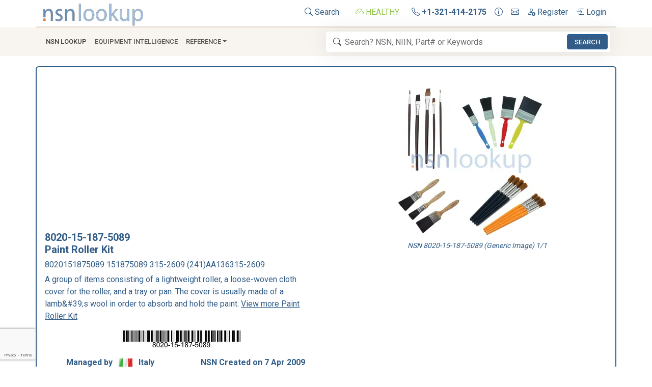

--- FILE ---
content_type: text/html; charset=utf-8
request_url: https://www.google.com/recaptcha/enterprise/anchor?ar=1&k=6LdaR7grAAAAAMv5WlSo4_b9pCTwnZENTAabueYu&co=aHR0cHM6Ly93d3cubnNubG9va3VwLmNvbTo0NDM.&hl=en&v=PoyoqOPhxBO7pBk68S4YbpHZ&size=invisible&badge=bottomleft&anchor-ms=20000&execute-ms=30000&cb=l8itheypx3b5
body_size: 49123
content:
<!DOCTYPE HTML><html dir="ltr" lang="en"><head><meta http-equiv="Content-Type" content="text/html; charset=UTF-8">
<meta http-equiv="X-UA-Compatible" content="IE=edge">
<title>reCAPTCHA</title>
<style type="text/css">
/* cyrillic-ext */
@font-face {
  font-family: 'Roboto';
  font-style: normal;
  font-weight: 400;
  font-stretch: 100%;
  src: url(//fonts.gstatic.com/s/roboto/v48/KFO7CnqEu92Fr1ME7kSn66aGLdTylUAMa3GUBHMdazTgWw.woff2) format('woff2');
  unicode-range: U+0460-052F, U+1C80-1C8A, U+20B4, U+2DE0-2DFF, U+A640-A69F, U+FE2E-FE2F;
}
/* cyrillic */
@font-face {
  font-family: 'Roboto';
  font-style: normal;
  font-weight: 400;
  font-stretch: 100%;
  src: url(//fonts.gstatic.com/s/roboto/v48/KFO7CnqEu92Fr1ME7kSn66aGLdTylUAMa3iUBHMdazTgWw.woff2) format('woff2');
  unicode-range: U+0301, U+0400-045F, U+0490-0491, U+04B0-04B1, U+2116;
}
/* greek-ext */
@font-face {
  font-family: 'Roboto';
  font-style: normal;
  font-weight: 400;
  font-stretch: 100%;
  src: url(//fonts.gstatic.com/s/roboto/v48/KFO7CnqEu92Fr1ME7kSn66aGLdTylUAMa3CUBHMdazTgWw.woff2) format('woff2');
  unicode-range: U+1F00-1FFF;
}
/* greek */
@font-face {
  font-family: 'Roboto';
  font-style: normal;
  font-weight: 400;
  font-stretch: 100%;
  src: url(//fonts.gstatic.com/s/roboto/v48/KFO7CnqEu92Fr1ME7kSn66aGLdTylUAMa3-UBHMdazTgWw.woff2) format('woff2');
  unicode-range: U+0370-0377, U+037A-037F, U+0384-038A, U+038C, U+038E-03A1, U+03A3-03FF;
}
/* math */
@font-face {
  font-family: 'Roboto';
  font-style: normal;
  font-weight: 400;
  font-stretch: 100%;
  src: url(//fonts.gstatic.com/s/roboto/v48/KFO7CnqEu92Fr1ME7kSn66aGLdTylUAMawCUBHMdazTgWw.woff2) format('woff2');
  unicode-range: U+0302-0303, U+0305, U+0307-0308, U+0310, U+0312, U+0315, U+031A, U+0326-0327, U+032C, U+032F-0330, U+0332-0333, U+0338, U+033A, U+0346, U+034D, U+0391-03A1, U+03A3-03A9, U+03B1-03C9, U+03D1, U+03D5-03D6, U+03F0-03F1, U+03F4-03F5, U+2016-2017, U+2034-2038, U+203C, U+2040, U+2043, U+2047, U+2050, U+2057, U+205F, U+2070-2071, U+2074-208E, U+2090-209C, U+20D0-20DC, U+20E1, U+20E5-20EF, U+2100-2112, U+2114-2115, U+2117-2121, U+2123-214F, U+2190, U+2192, U+2194-21AE, U+21B0-21E5, U+21F1-21F2, U+21F4-2211, U+2213-2214, U+2216-22FF, U+2308-230B, U+2310, U+2319, U+231C-2321, U+2336-237A, U+237C, U+2395, U+239B-23B7, U+23D0, U+23DC-23E1, U+2474-2475, U+25AF, U+25B3, U+25B7, U+25BD, U+25C1, U+25CA, U+25CC, U+25FB, U+266D-266F, U+27C0-27FF, U+2900-2AFF, U+2B0E-2B11, U+2B30-2B4C, U+2BFE, U+3030, U+FF5B, U+FF5D, U+1D400-1D7FF, U+1EE00-1EEFF;
}
/* symbols */
@font-face {
  font-family: 'Roboto';
  font-style: normal;
  font-weight: 400;
  font-stretch: 100%;
  src: url(//fonts.gstatic.com/s/roboto/v48/KFO7CnqEu92Fr1ME7kSn66aGLdTylUAMaxKUBHMdazTgWw.woff2) format('woff2');
  unicode-range: U+0001-000C, U+000E-001F, U+007F-009F, U+20DD-20E0, U+20E2-20E4, U+2150-218F, U+2190, U+2192, U+2194-2199, U+21AF, U+21E6-21F0, U+21F3, U+2218-2219, U+2299, U+22C4-22C6, U+2300-243F, U+2440-244A, U+2460-24FF, U+25A0-27BF, U+2800-28FF, U+2921-2922, U+2981, U+29BF, U+29EB, U+2B00-2BFF, U+4DC0-4DFF, U+FFF9-FFFB, U+10140-1018E, U+10190-1019C, U+101A0, U+101D0-101FD, U+102E0-102FB, U+10E60-10E7E, U+1D2C0-1D2D3, U+1D2E0-1D37F, U+1F000-1F0FF, U+1F100-1F1AD, U+1F1E6-1F1FF, U+1F30D-1F30F, U+1F315, U+1F31C, U+1F31E, U+1F320-1F32C, U+1F336, U+1F378, U+1F37D, U+1F382, U+1F393-1F39F, U+1F3A7-1F3A8, U+1F3AC-1F3AF, U+1F3C2, U+1F3C4-1F3C6, U+1F3CA-1F3CE, U+1F3D4-1F3E0, U+1F3ED, U+1F3F1-1F3F3, U+1F3F5-1F3F7, U+1F408, U+1F415, U+1F41F, U+1F426, U+1F43F, U+1F441-1F442, U+1F444, U+1F446-1F449, U+1F44C-1F44E, U+1F453, U+1F46A, U+1F47D, U+1F4A3, U+1F4B0, U+1F4B3, U+1F4B9, U+1F4BB, U+1F4BF, U+1F4C8-1F4CB, U+1F4D6, U+1F4DA, U+1F4DF, U+1F4E3-1F4E6, U+1F4EA-1F4ED, U+1F4F7, U+1F4F9-1F4FB, U+1F4FD-1F4FE, U+1F503, U+1F507-1F50B, U+1F50D, U+1F512-1F513, U+1F53E-1F54A, U+1F54F-1F5FA, U+1F610, U+1F650-1F67F, U+1F687, U+1F68D, U+1F691, U+1F694, U+1F698, U+1F6AD, U+1F6B2, U+1F6B9-1F6BA, U+1F6BC, U+1F6C6-1F6CF, U+1F6D3-1F6D7, U+1F6E0-1F6EA, U+1F6F0-1F6F3, U+1F6F7-1F6FC, U+1F700-1F7FF, U+1F800-1F80B, U+1F810-1F847, U+1F850-1F859, U+1F860-1F887, U+1F890-1F8AD, U+1F8B0-1F8BB, U+1F8C0-1F8C1, U+1F900-1F90B, U+1F93B, U+1F946, U+1F984, U+1F996, U+1F9E9, U+1FA00-1FA6F, U+1FA70-1FA7C, U+1FA80-1FA89, U+1FA8F-1FAC6, U+1FACE-1FADC, U+1FADF-1FAE9, U+1FAF0-1FAF8, U+1FB00-1FBFF;
}
/* vietnamese */
@font-face {
  font-family: 'Roboto';
  font-style: normal;
  font-weight: 400;
  font-stretch: 100%;
  src: url(//fonts.gstatic.com/s/roboto/v48/KFO7CnqEu92Fr1ME7kSn66aGLdTylUAMa3OUBHMdazTgWw.woff2) format('woff2');
  unicode-range: U+0102-0103, U+0110-0111, U+0128-0129, U+0168-0169, U+01A0-01A1, U+01AF-01B0, U+0300-0301, U+0303-0304, U+0308-0309, U+0323, U+0329, U+1EA0-1EF9, U+20AB;
}
/* latin-ext */
@font-face {
  font-family: 'Roboto';
  font-style: normal;
  font-weight: 400;
  font-stretch: 100%;
  src: url(//fonts.gstatic.com/s/roboto/v48/KFO7CnqEu92Fr1ME7kSn66aGLdTylUAMa3KUBHMdazTgWw.woff2) format('woff2');
  unicode-range: U+0100-02BA, U+02BD-02C5, U+02C7-02CC, U+02CE-02D7, U+02DD-02FF, U+0304, U+0308, U+0329, U+1D00-1DBF, U+1E00-1E9F, U+1EF2-1EFF, U+2020, U+20A0-20AB, U+20AD-20C0, U+2113, U+2C60-2C7F, U+A720-A7FF;
}
/* latin */
@font-face {
  font-family: 'Roboto';
  font-style: normal;
  font-weight: 400;
  font-stretch: 100%;
  src: url(//fonts.gstatic.com/s/roboto/v48/KFO7CnqEu92Fr1ME7kSn66aGLdTylUAMa3yUBHMdazQ.woff2) format('woff2');
  unicode-range: U+0000-00FF, U+0131, U+0152-0153, U+02BB-02BC, U+02C6, U+02DA, U+02DC, U+0304, U+0308, U+0329, U+2000-206F, U+20AC, U+2122, U+2191, U+2193, U+2212, U+2215, U+FEFF, U+FFFD;
}
/* cyrillic-ext */
@font-face {
  font-family: 'Roboto';
  font-style: normal;
  font-weight: 500;
  font-stretch: 100%;
  src: url(//fonts.gstatic.com/s/roboto/v48/KFO7CnqEu92Fr1ME7kSn66aGLdTylUAMa3GUBHMdazTgWw.woff2) format('woff2');
  unicode-range: U+0460-052F, U+1C80-1C8A, U+20B4, U+2DE0-2DFF, U+A640-A69F, U+FE2E-FE2F;
}
/* cyrillic */
@font-face {
  font-family: 'Roboto';
  font-style: normal;
  font-weight: 500;
  font-stretch: 100%;
  src: url(//fonts.gstatic.com/s/roboto/v48/KFO7CnqEu92Fr1ME7kSn66aGLdTylUAMa3iUBHMdazTgWw.woff2) format('woff2');
  unicode-range: U+0301, U+0400-045F, U+0490-0491, U+04B0-04B1, U+2116;
}
/* greek-ext */
@font-face {
  font-family: 'Roboto';
  font-style: normal;
  font-weight: 500;
  font-stretch: 100%;
  src: url(//fonts.gstatic.com/s/roboto/v48/KFO7CnqEu92Fr1ME7kSn66aGLdTylUAMa3CUBHMdazTgWw.woff2) format('woff2');
  unicode-range: U+1F00-1FFF;
}
/* greek */
@font-face {
  font-family: 'Roboto';
  font-style: normal;
  font-weight: 500;
  font-stretch: 100%;
  src: url(//fonts.gstatic.com/s/roboto/v48/KFO7CnqEu92Fr1ME7kSn66aGLdTylUAMa3-UBHMdazTgWw.woff2) format('woff2');
  unicode-range: U+0370-0377, U+037A-037F, U+0384-038A, U+038C, U+038E-03A1, U+03A3-03FF;
}
/* math */
@font-face {
  font-family: 'Roboto';
  font-style: normal;
  font-weight: 500;
  font-stretch: 100%;
  src: url(//fonts.gstatic.com/s/roboto/v48/KFO7CnqEu92Fr1ME7kSn66aGLdTylUAMawCUBHMdazTgWw.woff2) format('woff2');
  unicode-range: U+0302-0303, U+0305, U+0307-0308, U+0310, U+0312, U+0315, U+031A, U+0326-0327, U+032C, U+032F-0330, U+0332-0333, U+0338, U+033A, U+0346, U+034D, U+0391-03A1, U+03A3-03A9, U+03B1-03C9, U+03D1, U+03D5-03D6, U+03F0-03F1, U+03F4-03F5, U+2016-2017, U+2034-2038, U+203C, U+2040, U+2043, U+2047, U+2050, U+2057, U+205F, U+2070-2071, U+2074-208E, U+2090-209C, U+20D0-20DC, U+20E1, U+20E5-20EF, U+2100-2112, U+2114-2115, U+2117-2121, U+2123-214F, U+2190, U+2192, U+2194-21AE, U+21B0-21E5, U+21F1-21F2, U+21F4-2211, U+2213-2214, U+2216-22FF, U+2308-230B, U+2310, U+2319, U+231C-2321, U+2336-237A, U+237C, U+2395, U+239B-23B7, U+23D0, U+23DC-23E1, U+2474-2475, U+25AF, U+25B3, U+25B7, U+25BD, U+25C1, U+25CA, U+25CC, U+25FB, U+266D-266F, U+27C0-27FF, U+2900-2AFF, U+2B0E-2B11, U+2B30-2B4C, U+2BFE, U+3030, U+FF5B, U+FF5D, U+1D400-1D7FF, U+1EE00-1EEFF;
}
/* symbols */
@font-face {
  font-family: 'Roboto';
  font-style: normal;
  font-weight: 500;
  font-stretch: 100%;
  src: url(//fonts.gstatic.com/s/roboto/v48/KFO7CnqEu92Fr1ME7kSn66aGLdTylUAMaxKUBHMdazTgWw.woff2) format('woff2');
  unicode-range: U+0001-000C, U+000E-001F, U+007F-009F, U+20DD-20E0, U+20E2-20E4, U+2150-218F, U+2190, U+2192, U+2194-2199, U+21AF, U+21E6-21F0, U+21F3, U+2218-2219, U+2299, U+22C4-22C6, U+2300-243F, U+2440-244A, U+2460-24FF, U+25A0-27BF, U+2800-28FF, U+2921-2922, U+2981, U+29BF, U+29EB, U+2B00-2BFF, U+4DC0-4DFF, U+FFF9-FFFB, U+10140-1018E, U+10190-1019C, U+101A0, U+101D0-101FD, U+102E0-102FB, U+10E60-10E7E, U+1D2C0-1D2D3, U+1D2E0-1D37F, U+1F000-1F0FF, U+1F100-1F1AD, U+1F1E6-1F1FF, U+1F30D-1F30F, U+1F315, U+1F31C, U+1F31E, U+1F320-1F32C, U+1F336, U+1F378, U+1F37D, U+1F382, U+1F393-1F39F, U+1F3A7-1F3A8, U+1F3AC-1F3AF, U+1F3C2, U+1F3C4-1F3C6, U+1F3CA-1F3CE, U+1F3D4-1F3E0, U+1F3ED, U+1F3F1-1F3F3, U+1F3F5-1F3F7, U+1F408, U+1F415, U+1F41F, U+1F426, U+1F43F, U+1F441-1F442, U+1F444, U+1F446-1F449, U+1F44C-1F44E, U+1F453, U+1F46A, U+1F47D, U+1F4A3, U+1F4B0, U+1F4B3, U+1F4B9, U+1F4BB, U+1F4BF, U+1F4C8-1F4CB, U+1F4D6, U+1F4DA, U+1F4DF, U+1F4E3-1F4E6, U+1F4EA-1F4ED, U+1F4F7, U+1F4F9-1F4FB, U+1F4FD-1F4FE, U+1F503, U+1F507-1F50B, U+1F50D, U+1F512-1F513, U+1F53E-1F54A, U+1F54F-1F5FA, U+1F610, U+1F650-1F67F, U+1F687, U+1F68D, U+1F691, U+1F694, U+1F698, U+1F6AD, U+1F6B2, U+1F6B9-1F6BA, U+1F6BC, U+1F6C6-1F6CF, U+1F6D3-1F6D7, U+1F6E0-1F6EA, U+1F6F0-1F6F3, U+1F6F7-1F6FC, U+1F700-1F7FF, U+1F800-1F80B, U+1F810-1F847, U+1F850-1F859, U+1F860-1F887, U+1F890-1F8AD, U+1F8B0-1F8BB, U+1F8C0-1F8C1, U+1F900-1F90B, U+1F93B, U+1F946, U+1F984, U+1F996, U+1F9E9, U+1FA00-1FA6F, U+1FA70-1FA7C, U+1FA80-1FA89, U+1FA8F-1FAC6, U+1FACE-1FADC, U+1FADF-1FAE9, U+1FAF0-1FAF8, U+1FB00-1FBFF;
}
/* vietnamese */
@font-face {
  font-family: 'Roboto';
  font-style: normal;
  font-weight: 500;
  font-stretch: 100%;
  src: url(//fonts.gstatic.com/s/roboto/v48/KFO7CnqEu92Fr1ME7kSn66aGLdTylUAMa3OUBHMdazTgWw.woff2) format('woff2');
  unicode-range: U+0102-0103, U+0110-0111, U+0128-0129, U+0168-0169, U+01A0-01A1, U+01AF-01B0, U+0300-0301, U+0303-0304, U+0308-0309, U+0323, U+0329, U+1EA0-1EF9, U+20AB;
}
/* latin-ext */
@font-face {
  font-family: 'Roboto';
  font-style: normal;
  font-weight: 500;
  font-stretch: 100%;
  src: url(//fonts.gstatic.com/s/roboto/v48/KFO7CnqEu92Fr1ME7kSn66aGLdTylUAMa3KUBHMdazTgWw.woff2) format('woff2');
  unicode-range: U+0100-02BA, U+02BD-02C5, U+02C7-02CC, U+02CE-02D7, U+02DD-02FF, U+0304, U+0308, U+0329, U+1D00-1DBF, U+1E00-1E9F, U+1EF2-1EFF, U+2020, U+20A0-20AB, U+20AD-20C0, U+2113, U+2C60-2C7F, U+A720-A7FF;
}
/* latin */
@font-face {
  font-family: 'Roboto';
  font-style: normal;
  font-weight: 500;
  font-stretch: 100%;
  src: url(//fonts.gstatic.com/s/roboto/v48/KFO7CnqEu92Fr1ME7kSn66aGLdTylUAMa3yUBHMdazQ.woff2) format('woff2');
  unicode-range: U+0000-00FF, U+0131, U+0152-0153, U+02BB-02BC, U+02C6, U+02DA, U+02DC, U+0304, U+0308, U+0329, U+2000-206F, U+20AC, U+2122, U+2191, U+2193, U+2212, U+2215, U+FEFF, U+FFFD;
}
/* cyrillic-ext */
@font-face {
  font-family: 'Roboto';
  font-style: normal;
  font-weight: 900;
  font-stretch: 100%;
  src: url(//fonts.gstatic.com/s/roboto/v48/KFO7CnqEu92Fr1ME7kSn66aGLdTylUAMa3GUBHMdazTgWw.woff2) format('woff2');
  unicode-range: U+0460-052F, U+1C80-1C8A, U+20B4, U+2DE0-2DFF, U+A640-A69F, U+FE2E-FE2F;
}
/* cyrillic */
@font-face {
  font-family: 'Roboto';
  font-style: normal;
  font-weight: 900;
  font-stretch: 100%;
  src: url(//fonts.gstatic.com/s/roboto/v48/KFO7CnqEu92Fr1ME7kSn66aGLdTylUAMa3iUBHMdazTgWw.woff2) format('woff2');
  unicode-range: U+0301, U+0400-045F, U+0490-0491, U+04B0-04B1, U+2116;
}
/* greek-ext */
@font-face {
  font-family: 'Roboto';
  font-style: normal;
  font-weight: 900;
  font-stretch: 100%;
  src: url(//fonts.gstatic.com/s/roboto/v48/KFO7CnqEu92Fr1ME7kSn66aGLdTylUAMa3CUBHMdazTgWw.woff2) format('woff2');
  unicode-range: U+1F00-1FFF;
}
/* greek */
@font-face {
  font-family: 'Roboto';
  font-style: normal;
  font-weight: 900;
  font-stretch: 100%;
  src: url(//fonts.gstatic.com/s/roboto/v48/KFO7CnqEu92Fr1ME7kSn66aGLdTylUAMa3-UBHMdazTgWw.woff2) format('woff2');
  unicode-range: U+0370-0377, U+037A-037F, U+0384-038A, U+038C, U+038E-03A1, U+03A3-03FF;
}
/* math */
@font-face {
  font-family: 'Roboto';
  font-style: normal;
  font-weight: 900;
  font-stretch: 100%;
  src: url(//fonts.gstatic.com/s/roboto/v48/KFO7CnqEu92Fr1ME7kSn66aGLdTylUAMawCUBHMdazTgWw.woff2) format('woff2');
  unicode-range: U+0302-0303, U+0305, U+0307-0308, U+0310, U+0312, U+0315, U+031A, U+0326-0327, U+032C, U+032F-0330, U+0332-0333, U+0338, U+033A, U+0346, U+034D, U+0391-03A1, U+03A3-03A9, U+03B1-03C9, U+03D1, U+03D5-03D6, U+03F0-03F1, U+03F4-03F5, U+2016-2017, U+2034-2038, U+203C, U+2040, U+2043, U+2047, U+2050, U+2057, U+205F, U+2070-2071, U+2074-208E, U+2090-209C, U+20D0-20DC, U+20E1, U+20E5-20EF, U+2100-2112, U+2114-2115, U+2117-2121, U+2123-214F, U+2190, U+2192, U+2194-21AE, U+21B0-21E5, U+21F1-21F2, U+21F4-2211, U+2213-2214, U+2216-22FF, U+2308-230B, U+2310, U+2319, U+231C-2321, U+2336-237A, U+237C, U+2395, U+239B-23B7, U+23D0, U+23DC-23E1, U+2474-2475, U+25AF, U+25B3, U+25B7, U+25BD, U+25C1, U+25CA, U+25CC, U+25FB, U+266D-266F, U+27C0-27FF, U+2900-2AFF, U+2B0E-2B11, U+2B30-2B4C, U+2BFE, U+3030, U+FF5B, U+FF5D, U+1D400-1D7FF, U+1EE00-1EEFF;
}
/* symbols */
@font-face {
  font-family: 'Roboto';
  font-style: normal;
  font-weight: 900;
  font-stretch: 100%;
  src: url(//fonts.gstatic.com/s/roboto/v48/KFO7CnqEu92Fr1ME7kSn66aGLdTylUAMaxKUBHMdazTgWw.woff2) format('woff2');
  unicode-range: U+0001-000C, U+000E-001F, U+007F-009F, U+20DD-20E0, U+20E2-20E4, U+2150-218F, U+2190, U+2192, U+2194-2199, U+21AF, U+21E6-21F0, U+21F3, U+2218-2219, U+2299, U+22C4-22C6, U+2300-243F, U+2440-244A, U+2460-24FF, U+25A0-27BF, U+2800-28FF, U+2921-2922, U+2981, U+29BF, U+29EB, U+2B00-2BFF, U+4DC0-4DFF, U+FFF9-FFFB, U+10140-1018E, U+10190-1019C, U+101A0, U+101D0-101FD, U+102E0-102FB, U+10E60-10E7E, U+1D2C0-1D2D3, U+1D2E0-1D37F, U+1F000-1F0FF, U+1F100-1F1AD, U+1F1E6-1F1FF, U+1F30D-1F30F, U+1F315, U+1F31C, U+1F31E, U+1F320-1F32C, U+1F336, U+1F378, U+1F37D, U+1F382, U+1F393-1F39F, U+1F3A7-1F3A8, U+1F3AC-1F3AF, U+1F3C2, U+1F3C4-1F3C6, U+1F3CA-1F3CE, U+1F3D4-1F3E0, U+1F3ED, U+1F3F1-1F3F3, U+1F3F5-1F3F7, U+1F408, U+1F415, U+1F41F, U+1F426, U+1F43F, U+1F441-1F442, U+1F444, U+1F446-1F449, U+1F44C-1F44E, U+1F453, U+1F46A, U+1F47D, U+1F4A3, U+1F4B0, U+1F4B3, U+1F4B9, U+1F4BB, U+1F4BF, U+1F4C8-1F4CB, U+1F4D6, U+1F4DA, U+1F4DF, U+1F4E3-1F4E6, U+1F4EA-1F4ED, U+1F4F7, U+1F4F9-1F4FB, U+1F4FD-1F4FE, U+1F503, U+1F507-1F50B, U+1F50D, U+1F512-1F513, U+1F53E-1F54A, U+1F54F-1F5FA, U+1F610, U+1F650-1F67F, U+1F687, U+1F68D, U+1F691, U+1F694, U+1F698, U+1F6AD, U+1F6B2, U+1F6B9-1F6BA, U+1F6BC, U+1F6C6-1F6CF, U+1F6D3-1F6D7, U+1F6E0-1F6EA, U+1F6F0-1F6F3, U+1F6F7-1F6FC, U+1F700-1F7FF, U+1F800-1F80B, U+1F810-1F847, U+1F850-1F859, U+1F860-1F887, U+1F890-1F8AD, U+1F8B0-1F8BB, U+1F8C0-1F8C1, U+1F900-1F90B, U+1F93B, U+1F946, U+1F984, U+1F996, U+1F9E9, U+1FA00-1FA6F, U+1FA70-1FA7C, U+1FA80-1FA89, U+1FA8F-1FAC6, U+1FACE-1FADC, U+1FADF-1FAE9, U+1FAF0-1FAF8, U+1FB00-1FBFF;
}
/* vietnamese */
@font-face {
  font-family: 'Roboto';
  font-style: normal;
  font-weight: 900;
  font-stretch: 100%;
  src: url(//fonts.gstatic.com/s/roboto/v48/KFO7CnqEu92Fr1ME7kSn66aGLdTylUAMa3OUBHMdazTgWw.woff2) format('woff2');
  unicode-range: U+0102-0103, U+0110-0111, U+0128-0129, U+0168-0169, U+01A0-01A1, U+01AF-01B0, U+0300-0301, U+0303-0304, U+0308-0309, U+0323, U+0329, U+1EA0-1EF9, U+20AB;
}
/* latin-ext */
@font-face {
  font-family: 'Roboto';
  font-style: normal;
  font-weight: 900;
  font-stretch: 100%;
  src: url(//fonts.gstatic.com/s/roboto/v48/KFO7CnqEu92Fr1ME7kSn66aGLdTylUAMa3KUBHMdazTgWw.woff2) format('woff2');
  unicode-range: U+0100-02BA, U+02BD-02C5, U+02C7-02CC, U+02CE-02D7, U+02DD-02FF, U+0304, U+0308, U+0329, U+1D00-1DBF, U+1E00-1E9F, U+1EF2-1EFF, U+2020, U+20A0-20AB, U+20AD-20C0, U+2113, U+2C60-2C7F, U+A720-A7FF;
}
/* latin */
@font-face {
  font-family: 'Roboto';
  font-style: normal;
  font-weight: 900;
  font-stretch: 100%;
  src: url(//fonts.gstatic.com/s/roboto/v48/KFO7CnqEu92Fr1ME7kSn66aGLdTylUAMa3yUBHMdazQ.woff2) format('woff2');
  unicode-range: U+0000-00FF, U+0131, U+0152-0153, U+02BB-02BC, U+02C6, U+02DA, U+02DC, U+0304, U+0308, U+0329, U+2000-206F, U+20AC, U+2122, U+2191, U+2193, U+2212, U+2215, U+FEFF, U+FFFD;
}

</style>
<link rel="stylesheet" type="text/css" href="https://www.gstatic.com/recaptcha/releases/PoyoqOPhxBO7pBk68S4YbpHZ/styles__ltr.css">
<script nonce="V5EbVvsCzP3KrNR4gclOIA" type="text/javascript">window['__recaptcha_api'] = 'https://www.google.com/recaptcha/enterprise/';</script>
<script type="text/javascript" src="https://www.gstatic.com/recaptcha/releases/PoyoqOPhxBO7pBk68S4YbpHZ/recaptcha__en.js" nonce="V5EbVvsCzP3KrNR4gclOIA">
      
    </script></head>
<body><div id="rc-anchor-alert" class="rc-anchor-alert"></div>
<input type="hidden" id="recaptcha-token" value="[base64]">
<script type="text/javascript" nonce="V5EbVvsCzP3KrNR4gclOIA">
      recaptcha.anchor.Main.init("[\x22ainput\x22,[\x22bgdata\x22,\x22\x22,\[base64]/[base64]/[base64]/[base64]/cjw8ejpyPj4+eil9Y2F0Y2gobCl7dGhyb3cgbDt9fSxIPWZ1bmN0aW9uKHcsdCx6KXtpZih3PT0xOTR8fHc9PTIwOCl0LnZbd10/dC52W3ddLmNvbmNhdCh6KTp0LnZbd109b2Yoeix0KTtlbHNle2lmKHQuYkImJnchPTMxNylyZXR1cm47dz09NjZ8fHc9PTEyMnx8dz09NDcwfHx3PT00NHx8dz09NDE2fHx3PT0zOTd8fHc9PTQyMXx8dz09Njh8fHc9PTcwfHx3PT0xODQ/[base64]/[base64]/[base64]/bmV3IGRbVl0oSlswXSk6cD09Mj9uZXcgZFtWXShKWzBdLEpbMV0pOnA9PTM/bmV3IGRbVl0oSlswXSxKWzFdLEpbMl0pOnA9PTQ/[base64]/[base64]/[base64]/[base64]\x22,\[base64]\\u003d\x22,\x22ScKfEsOSw7ckDcKSE8OzwrNVw7c3ciRtclcoSMK0wpPDmxTCq2IwBHXDp8KPwrPDmMOzwr7DkMKcMS0Zw6UhCcOSIlnDj8K6w7tSw43CncONEMOBwqrCkGYRwojCg8Oxw6laDAxlwq7Di8KidyNzXGTDqMOmwo7DgyZvLcK/wpLDt8O4wrjCi8K+LwjDhFzDrsOTL8Oiw7hsVWE6YT3DtVpxwoLDr2pwSsOXwozCicOvQDsRwogmwp/[base64]/[base64]/CnCzCpMOIwr7Do8OlQXpswqHDh8KpYXTCvsOjw7lmw6tSdcKEBcOMK8KkwrFOT8OZw4how5HDjlVNAgFQEcOvw6J+LsOafSg8O2UlTMKhUsOHwrESw7UMwpNbRMOWKMKAGcOGS0/CnT1Zw4Z9w6/[base64]/CscOrMB3DvnJ0dl4ww4vDvsKdShkmwpbCr8KMc0gkesK8GC5Kw4EfwqRxF8Ouw7FuwpLCnEjCpMOqd8OEOm4IMxIAUcOTw5wrVMOrwqIKwroQZgEmwoXDhHJowqzDhX7DoMKQQMKPwrRSY8KjAsOqQsORwoDDoVlZwpbCmcOzw5Idw4/DlMOIw73Ck3LCpMOVw4kCEBrDhMOMTQJEVcKXw54Nw48fMTx2wrw/woRkdRzDoCU+EsKdJcOFS8KNwoEDw5ESwp/DqU5NY2rDnHIXw4BdKT1KNMKnw7bDjQEvSG/Dtl/CtMOUFsOpw73ChsKmVyJxPD94WjnDr23ClXXDix0vwop+w4h+wrZSDjAFF8KHSDJCw4ZoPgDDksKhIFPCr8O6W8KGb8OcwrrCgcKQw7Mkw5dPwrkeZMOvVMKgwr/DrcOXwooAMcKVw4R4w6rCrcOGB8OEwoNUwrs8QlhtBB0JwqfDtMKLeMK5w7Qnw5LDpcKCOsOjw5rCiQvDgDTCvQdqwrk3FMOfwpvDi8K5w63DjjDDnAoYNcKHUwBGw6LDjcKqUsOpwpt/[base64]/CszHCilhqAsOAcUN7w7XDrCfCmsONwpUow71Jwo7DgsO5w6ZSQnnDjsO1wobDtXzDosKjdcKpw6bDt2/[base64]/Dqy0TTDnCvcKoRmxLw6zDvFDDtA7DtUxJw4LDl8Ofw7DDszF3w6AifMOKNcOHwoTChsOlWcKYFMOQwo3DkcOiMMOsecKXNcOGwqnCrsKtw680wojDkS81w4xKwp48wrk+wqrDnU7CuDrDjMOJwq/DhG8TwozDpcO/NV5JwqDDkV/CoxXDsE7DtDNuwo4Dw7UFw4MsNjlOMW1nPMOSX8OAwo0Iw7jDsEtLBWZ8w7PCjMKjLMOVeRI0w73Cr8OAw5bDhMOCw5ghwr3DnsKwFMK2w6jDtcOCRj55w5/CilPDhSXCo2LDpjbDryXDnms7Xz4/wo57wo3DtlZPwo/[base64]/[base64]/ChQ3DlsKRWRvCkyB1wogPwo3ChcOZHgLDucKaw7x+w6HClE7DsSXDhcKKIwp5ccKkdsOgwqHDoMOSfsOiTmtyGhNPwrfCiWPDnsO+w7PCtcKicsO+I1fCnV1Xw6HCoMOrwo7CncKLPSXDhlEWwpHCsMKfw7R3Z2PChSIyw6dzwrrDqSB6P8OdHj/DnsK/wr1XeiRbcsK7wrAIwo/Ch8OMwpwEwp7DhBkIw6t/asOYW8O3wqZVw6nDnsOfwqPCkm5iEQzDpUtFPsOKw5bDnms5dcK4F8KrwqjCvGRDFhrDicKkMhLCgSQhGcOMw5HCmcOEY1fDhmzCnsKhLMOFDX3CocO4P8OcwrvDvxtSwpPCuMOEZcOTasOGwr3CoAZ6aT/Dsy/ChxJvw6Upw5vCmMKpH8KoZcOBw5xRDkgowqfDrsKowqXCpsOtwqd5AQZ4XcO7A8OAw6UfVAx/wo1Bw5bDtMO/w7oywrXDgw9gwrLCo2gVw5PDm8OKCWTCj8OrwpJSw5/DpDLCjSfCjcKVw5B5wrbCjELDo8Oxw5gTYsOFVnPDkcKew5FYEsKTOcKmwqB9w407FMOswqNFw7U8BDXCrhoJw7ooXwPDmgplH1zDnhnCkE4BwpAEw5DDm1R7Q8O7eMKfBF3ClsOywq/Cn2pDwpLChMOUXcKpIMKleEI0wqTDucKgH8Kyw6gmwpdjwr/DtQ7CuU8kR3MZe8ORw5UUH8OCw5rCisKpw7Q2Y3RSwpvDtljCu8KCeAZ8C2zDpy/DlSIPWX5Ow6XDt3VWUsKmZsKXeQLCq8OxwqnDkkzDusKZF1jDuMO/wqtOw7dLZyF5fhLDmMOuPsO3bmFzFMO2w6VUwonDhSzDnXoMwq/[base64]/LMKbwoYTwoTDu8OJfcKxwqLCjxrCn8O2H3ZfCwVTwprCqwbChMKrwr5vwp7DlMKNwrjCt8Kaw6AHCQQ2wrEywpxwWx0WZ8OxD1LCp0pOXMKAw7sRwrVNw5jCoArCkMOhDl/DmMOQwqV6wqF3CMO+wqrDpCctBcKPwpxKbWbCshd3w4XDmgHDpcKtPMKhUMKqGMOaw6gSwo/[base64]/CoMKZwo3DsxfDpA7CtWvCssKIw5fDlirDk8OUwp/DncKUORkew7IhwqNkc8OuMjzDvcKheRjDlcOpK0vCuTPDjsKKLcOGSFspwpTCmGIawq0OwqM8wo7CtibChcKXScKnwpxPFw8vB8KWQ8KXC0LCkVNuw4AxZFlNw7zCtMKoeFLCjnvCosK4L0zDu8ObRD5QMcOBw5/Crzp9w7zCmsK2w4PCuEsgC8OpbyMwVh4gwqcpRWBxYsK/w49wNSxYfknCgMKtw5DCh8Kmw5VlfBQDwq/CkzzCqBDDhsOVwpEIKcOnE1pSw4d6LsKAw5s7MsK/wo4mw6zDvQ/[base64]/[base64]/[base64]/w65aa8OVw68DJ3rDnsOaA8O6wosrw4cpw4nCicKrQwl9MkbDtFUHwozDsQkCwpnDtcObSMKsCBvDqsOIRHrDrmUWXR/DrcKHw4ZsVsOxwq5Kw5A2wpIuw5nDjcKrJ8Okwocjwr0ZVMOreMOcw7vDocK1UXdVw5PCnEM7axJ4TcK2Mg50wrjDuW7Crh1HZMOSZsKUczXCiHvDqMOYw4/Cp8Omw6MufgPClQJdwqdkT08AB8KGOkpvE0jCgTJgG3lWVXVGWUwkDBfDt0IIWsKww4Vtw6rCvsO3EcO8w7RDw619bGHCg8ORwoMeQQ/CsABYwpXDtsOfKMOXwpBWO8KJwo3CosORw7zDng3DgMKHw4RVbRDDjMKNZcK5H8KuTTtIHDcVAhLChsOGw6/[base64]/Dq1YDCjDCmcKTwqg/[base64]/ChBtbT1nClUQbwp5fwrIBw7rCsMKHwq/CjMOgQsKiKnPDm3zDqgEIOMKCXsKPSTY2w47CoTZwUcK5w79JwrggwqR5wpA7wqTDnsOjT8KHa8OQVzAHwrRuw6sNw5rDsik8O07CqVlvDBFxw7t9bRsuw5cjYw/DoMKrKygCH3c2w5nCuxJPcsK9w7A1w5TCqcOCNgZwwpHDthJbw4AVAX/CsUp8FMOCw7tpw6TDr8OxVMO7C33Dp2xlwprCs8KYZUBcw4fCrWcJw5HDj33Dp8KJwpgqJ8KQwrl/[base64]/CokvDu0w3DsKgFBFdwqhvSzQIFcOfwpLDpsKyQcKIwojDjQE7w7cqw6bCmUrDqsOAwrUxwpLDhxrCkCvCjX8vYsK7MhnCowLDqWzCgcOKw71ywr/CpcO7aRDDvihcwqJ0W8KGMUPDpCouZGrDl8KxbFNHwoVZw5tiwrI+woptHMO5IcOqw7s2w5YKCMKPcsO/wpE/[base64]/Cs3fCp8Oyw5MJfsK5w7PDjxvCqcK3R8Oawpw6GcOAwpPDrVLCpRrCrsKjw63CoyXDksKYe8OKw5HChW4wE8KUwppmbMODRzJGW8K6w5ogwrxjw4XDviY3wqLDvitnU1Z4CcKjLHUWMHTCoH58CDlqFhEmegPDkwPDmyzCim3Cv8K2H0XDjh3DkC5xw63DmFoEwrtpwp/Dln/CtgxHambDu3YSwprCmWLDo8KBKFPDr1Ibwq5sPRrCrsOrwqwOw6jCvlZzNFohw5oRFcKPQk3CmsOAwqESMsODR8Kxw50Qw6l0wplrwrXCtsK9CWTCrSDCgcK9eMODw6ACw43Cr8Oaw6jDuTHCl1jCgBMrL8Kawp5gwp9Bw7N+I8OzHcO/w4zDrcOLUEzCnBvCi8K6w4XCkkfCh8KCwq5jwqVnwo03wqhOU8O7AFzCssOMOGoMAMOmw5gDRwA4w5EhwoTDl0N7e8OdwoAtw7piF8OKBsKPwr3ChcOnfm/Dp3/[base64]/[base64]/e8ONJsOpXsKow47ClMOrwr88SjMDdlUoE8KDw6LDucKlw5fClcOPw54dwr9TFTFeVSnDjxRhw7RxBcOLwrXDmhjDo8KZAxTCg8Kow6nCjsKRCMOWw7nDg8OTw7HCmmzDl3srwq/Cq8KLwp4Hw41rw7zCpcKRwqc8V8KBb8OTYcKzwpbDryI0GVtaw4vDvz0Mwo/[base64]/Dl8KhwovCqsOUJlrDusKRw5dpwrZawo5RwrUhR8K1RsOww4A1w4sSJCHDkWPCvMKNY8OSTkgtwpgYbsKBeR3ChgERYMOFNMKyfcKjSsOaw6DDmMOuw4fCj8KiIsO9VcOgw4vCqx4ewrTDghHDg8K2Vg/CrFwYEMOcHsOAw43CiTYOIsKAEsOewoZte8O6bjIGcQDCtSEnwpnDk8Kgw4VEwqoFO1ZDNz/CvmTDocKhwrUmRTd/[base64]/SMKyw4zCtcK2K0HCmsKvRcOxWHUrBMOVWRN8GMOUw4UPw4HCmCLDmBPDmjxsN0dQaMKBwpvDosK6bEXDvcKtOsOqM8OXw7/[base64]/CrcKbfW/ChsKFERDCkDDDr3DDjMOMw43CqiNIwrgReDNwRMKCD2DCkGo6ezfDm8KKwo7CjcKeYT3DgsORw4AAD8Kgw5LCo8OMw5zCr8KQVMOywoh4w7QPwpnCvMKmwpjDiMKnwqvCk8Ksw4zCn31MJDDCqsOcYcKDJXVpwqAswr/CucOKw5/DkTjDgcKGwp/Cg1hUFWJUdwzCv0/CncOhw4N9wqknJsK7wrDCs8KDw64Zw71aw6AawpV7wqE5OsO/HcK+CsORVsKsw7w0DsKWdcOUwqHDvzfCksOVFnfCr8Oqw4B0woV4AXRTSgvDt0ZSw4fCjcOVZ0EBwrDCmxXDnAk/V8KJcm90QjsyE8KEX05DIsOHc8OFUmjCnMOgcXLCi8KCwqpualLCp8KJwp7DpGXCuU7DgXBbw5nCo8KtI8OAU8KYZhjDmsOnbsORw7/[base64]/DkzUnwrrCvSDDgsOmL3lFw4RuIsOIwrJsC8OPNsKaZ8K5wqnClcKMwp8qPMKlw5srExvCvxkSBHDDsyUaZsKNNMKoJRcZw711wq/[base64]/DvcK3ccKmJBQ7GzA5w65awqQkw61mw6/[base64]/Ck3V2bsK5I8KFM8Kvw6PDscKdUhxuwpfDkcOqRmpwLsOAB3LCgHUIwplaBWJwe8OVNB7Dvk/CnMK1KsKEXFXCk0QQNMKrXsKMwo/[base64]/CjcOkFXIzw7nCmcOVwoPDiz1vw4gQwqnDoA3DkScFwr7CmsOaFMOFH8Klw5ZAFsKrwqs/wpbCgMKRNT03ecOILsKEwonDoVo/w4kZw6nCrWPDrHBoSMKHw7kmwp0CHlrDnMOCTV7CqlheO8KmPDrCuWTDsX/ChC5uCsOfMMKRwqTDqMKyw4zDrsK1GMKCw6/Cl2bCi13DiSZzwrQ6w5V/w4QtBsKJw47DkMO/N8K3wqfCnCnDjsKqQ8OWwpDCvcOqw6fChMKFw6JXwpAqw7pzbwLCpyHCnl8wV8KAcsKHZsKhw7vDkgdhw74JRRTCiQMOw4kYLj/CmMOaw53DgcKOw4/[base64]/CtW7DpGU2TSHDksOrwrBVNcOvEjPCusOmEmhWwp/Di8KcwonDqCXDmWh8w7IyMcKTYcOVQRs4wpnCiy3CgsODbEjDpnVrwonDhcKiwpIiIMOiJwPCscOpT2LCuDRiY8Ole8Kbw5fDnsOAecK6OMKWPlhtwq/[base64]/Co8OUw53ClWxkVzcyFgl7d0dNw5XClMODIcOsVQbClU7DpMO5wrPDlDbDvMK/wo9YFETDulJ3woNef8Oaw60Ew6hUd1PCq8OAU8OMwrATeDURwpTCjcOIHhXCmsORw5fDuHzDhcKRB3kUwpNIw6YddcKUwrNbV3/CiBl+wqoKRMO4Y3PCvDrDtQHCv0NIIMKyLsKqecOjNcOqMcOew5ZReXR0CyfCq8OrbRTDlcK2w6LDlDfCq8Olw6d0ZALDt2/[base64]/DHTDsFNrdT0uw6PCl1XCj8K0wpLDvD1Uw4sdwohVw7YXL1nCkRLCnMKww43DqMOyHcKecTtgRm3CmcKgAw3CvE4JwoPDs3hAw55sOndKRidwwrjCpMKWAzU6wrHCom5Ew7Yjwp/CjMORUXLDlcKWwrPCqG3DtTVmw4nDlsK/C8KbwrHCvcOMw49Awr4INsObJcK+PcKPwqvDgsKuw5nDqWnCpizDnMO5TsKcw5LCrsKCXMOIw7MlXB7CvwrDiElywrbCnj9ywpfDjMOrE8ORdcOvMCPCiUjCi8O+MsO/wpF1wpDCi8KJwonDtztyHcOAJATCgDDCv2XCmU3DnmJ6wrI7HcOrw6LDmcKQw7xrW0jCvWBnNUXDkMORfMKcXQNAw5UMTsOkacOFwpfCkcOtEALDj8KgwpHDuit6wp3CjMO4HMOecsOFHnrCiMOFb8OQbS5ew7wuwrXDiMOgeMOiCMKHwqvCpj/CmXsAw6PCmDLDqyR4wrrCvRYow5pqQkU/w6MDw4N5ME/DlzXCmMKtw6DCmEDCtcKCH8K6GQhBE8KTI8O4wpLDqXDCp8O3OcKOHSDCncO/wqnCvsKoBhPCpMK5S8KPwrkfwpvDs8OzworDvsONTC3CmUbCncKwwq8YwofCqMK0YDEKBXhGwqvDvVdNLyLCrFVswrPDjcKuw7NdLcO4w4RUwrp8wpkFYT/CkcK1wpJ7bsOPwq8uQcKQwpZvwojCkC48ZsK0wq/CpcKIwoNLwrDDvgHCingbEBMCXUbCosO/wpNLVHIJw7/DscKbw6LCuETCh8O/RTcxwq/DvFAhAMKRwq7Do8KYV8OoL8Kewp/Dg1kCBnfDiEXDiMOPw6fCigbCsMOOfTDCmsK+wo0iSSbCg1rDpjvDpSTCgw8pwqvDvVdZYhsVScKXakAfUybDi8ORWXAiHcOyKMOPw7gyw6x8C8KdO2ppwq/Cr8O/[base64]/Dq1YcwrLDrj1bwrPDrhYGd8OWHk8pBsKyW8KVIXjDsMKMIMOtwpTDlsKFGh5Uw7dNYw9AwqFww4zCssOmw5jDpC/[base64]/AWNBZMOALMKuMcKaw7fCoMOlw7twWsOKLcOGw6g1KQnDu8KNdHrClzFQwrQSw5dHGlTCkl4swpcKQiXCmxzCmMOrwq0Sw4ZtJ8K+V8K1DsOHN8O6wpfCu8K7woXCsGMEwoYYIwB/[base64]/DtyRZIsOvdcOQw6ovB8Oyw4bCqMKTG8OEIAlxPR1GZMKfbMKbwoUrMV/CncKwwr8EJQkow6UmcyDCgDTDl1t/w6HDh8KCH3DCjX0pWcOUYMOKw43DriMBw61xw5/CpR1uLMOUwq/ChcOGw43CusK1wqxPM8KIwp4Xwo3DoRlee00mLMKiwpDDqMKZw4HCgcKSMy4YIHJJJMOAwp5xw6kJwq3DusOsw4vCsnl2w4U2w4bDisOEw43CkMK0DCgVw5Q8FBwCwpHDtD1lwplNw5/DnsKuwo0XPGovY8Ohw7Zzwq4XSm9kdsOHw7g7Sn8FT0rCqG3Diz4lw57DmkjDvMO0FkJ3RMKew7TDgC3ClQMgFTDCn8Ozwqs6wpZ4HsOhw7HDuMKEwoTDpcOjwq7CjcK8JcO5wr/CmjzDs8OSwqdUdsKGLw5ywpjCj8Kuw5PDmz/CnVMLw5rCp1cDwqEZw4HCo8K7aAfCksOdwoFNwpHDmDYcAjTDiXTDt8Oxwq/[base64]/[base64]/esOnwpQvYlDDmwPChMKHDMObLlonw4nDisKpw6c+ZcOfwrFCL8OJwpdMI8O7w4BJS8ODZjotwqh1w4vCgsORwr/[base64]/CoWjDsxNeExlVOW5eD8KmLgNywpTDjcONLhwVHsOWKyBDwonDncODwrVbw6fDoWbDk3zCm8KIBWDDhEwXDVtJAA0KwoIow7jCvSHCocOrwo/Du1dQw7DDvXIrw7XDjzAhH1/Ck3DDncKwwqcjw47CrcOFw7LDoMKNw55oS3cnDsKnZiccwoPDgcORD8KXecOaCsKawrDCviorfsO7TcOsw7E4w47DthjDkiHDn8KIw4TCgmV+OsKOH0JQLAzCk8OCwoQIw5XCjcKMIVXDthYTI8Omw7tew7gSwplnwozDn8KbblLDosKKwp/CmHbCocKDb8Opwqlrw5DDnFDCtsK9JsK1FFBhMsKiwpXDvmR4T8O8T8ObwqNcacKlIRoRCsOqBsOxwovDnGhOKxgsw7fDp8OgdBjCjcOXw5/DjhTDoGHCkCDDqyVrw5zDqMKkwp3DgXQ2KHUMwopyY8OQwqEuwrLCpDvClVzCvnUDCXnCo8Oww6rCosONXA/Ch0/[base64]/DrcO+aMKkwrfDgcOnw5ZRwrAGFzM4w7RDVHUUXAfDqibDgcKyP8KYfcOUw7c/B8KjPsOAw4EUwo3ClMK/[base64]/DtMOHwovCkT55wqoJw5wBT8OjD8Kqwr/Co2Fpw4tuwrHDu3J2woDDl8KxBAvDn8O3CcO5KSBMCQjCmAdewpzDhsK/[base64]/DnMOww7fDrMKbw7BxPMO+cmd8wpTDjRR1w4zDrMKCBxPCp8K8w5M7M23DujN9w40FwpTCs1U2R8OXYUVlw68gN8KFwrdawq5AQsOFfsO3w60mCgTDuUDDs8K4dMK2LMKlb8KQw53ClMO1w4MEwoPDm3glw4vClgvCl2Buw68xLcOIIh/CiMK9wofDh8OqOMKLcMKNSks8w4Q7wr8JNMKSw6HDtWzCvz4ddMONKMKDwqrDq8Kmwq7CqsK/wr/CsMKLKcOTOCN2GcKQLUHDscOkw49UeW0aIV/[base64]/DoEbDklDCo8OcC1dAwpolw4LCnR3CpcO2w5RTwo1qJ8K8w47DucKwwpLCjCUBwoTDs8K/MgcUwo3CqwNrZFF5w4fCsFUIT0zDij/CuknCksK+wq7DhXDDp27Dq8KcOH1DwrzDt8Kzwq/DmMO3KMK+wrdzaCrDgTJww5zCslcyecOMfsOkDF7CoMOvesKgD8K3wqAfw6bCkWXDscK9T8K+PsO9woQbc8OEw6Jrw4XDpMKbKzAtecK6wopGYMO4K1HCvMOzw6t2TcKdwprCsgbCqFoMw78Vw7QkT8K7L8KCHQDChm0mS8O/wrLDgcKnwrDDtcKUw4HCnCDDs2vCkMKhwozCn8Kdw5LCrijDmsKDI8KPciTDtsO6wrHCrsOEw7/[base64]/Chi7CvS5DVj/[base64]/UFnCiSnCgcKPI8OawpTCswkwc0Y6wrrDi8O5w5PDksO5woXChMKgQ3h8wr/CoCPDlMONwqdyUkbDvcKUfhk9w6vDjMKHw6V8wqPCizMuw4gCwoJCUnDCky4Dw6vDhMORDcO6w49eCjtNI1/[base64]/CoMKWQ8KpL3kTL1bDvHBnShBCw7h9bgrCtQwAfQ7CsCQowr18wqYjZsOqYMKJwoXDmcO/GsKkw5cTSSMVS8K5woHDnMOUw6Jrw48pw7DDhMKJQcK5wpECVsO7wrkRw5TDucOHwohZEcK/FsO9fsOgw5New6k3w7Baw6jCqxYWw6fCg8Kcw7BBd8KdLznCmsKNUCTChGvDk8O8wr3DiSoswrTCo8OwZMOLTcKGwqctQ3BZw7bDg8O7woMMRkfDlsK+wpjCmmQpw7nDqsO8Zn/Ds8OCERXCt8OOFGLCs1E9woXCsj3CmE5Yw7t8aMKOA3hUw4XCr8KOw4jDi8K0w6rDimBCAcKJw7/[base64]/ClMKNw69JY8O0wqvCpCPDsijDo3JBWjfCgXw7TwgnwoJrdMOoVSAYZibDlsOYw4dww6Rcw43DmgbDkDnDgcKGwqLDt8KZwrgpJsOef8OfCxFUPMK5w4vCtRQMHV7Dj8KYe2/[base64]/DocOSwpYnMTfCjMKKw5PCr8OQBF3Dt8OQwofDkMOTKyTDm0E5w7J+YcKHwrXDs39ew4N4cMOaXUIhan1uwqDDimIOUMOsLMKwe2YidDlDPMOLw4bCusKTScKMDwhjLm/[base64]/CjMOQMn7DkXXCtF4/wpzCi8KkIcOSwqcfwrYZEkMQwrs7EMKsw6VOCHUFw4IMwqHDlhvCmsKvTT8Uw5nDsmlwCcK/w7zDlsKFwpHDp03DrsKFHwZnw6rDgnYjPcOtw5hHwrLCs8Kiw7tewpRfwqPCohNVQTTCmcO0HwlOw6XCt8KwOER1wr7Cr0rChQAOKiHCsHA6GDnConfCpDVRAE/Cj8O9w4/CnBrCvkkFBMO8w4UlCsOFwqoBw7zCg8KaGBxCwrrDqVDDnBLDsFLCgCYbT8ORFsOMwrQ8w5/DuxBpwpnCscKAw4HDrgrCoApXExTCmsOLw78IJHNvDcKHw63DlTvDjjp2exrDkMKJw5zCi8Oxc8OTw7DCsi4tw55fInw0K1/Dj8O3a8Ocw6BGw6LCqQrDkVvDn0dPXcKBR3R9SV9xTcKCKsOhw5vCliXChsKDw6NPwpHDrznDkcORBMOqA8OKd0Rzb0Avw7AySlLCpMK/Ak4ewpfDj0ZgG8Kud3/CkjLDi2g2L8OFFATDp8Oiwp7CsWYXwpTDoQp9PsOBMnwiWwPCjcKtwqNSXDLDjsO+wrHCmsKrw5oAwojDpMO8w43Dk2LDjsKYw7HDnC/Ch8K1w7bCoMORHVjDjMK5F8OHw5A5R8KxGcOoE8KTJ1ggwpsGf8O3OH/Dh23DoX3CssOpfRXCmV/CqMO3wrDDtl3CpcOFw6cNK1J4wrEzw68fwpTCh8K9YsK8DsKxZRTCu8KCYMOAaz1mwpLCusKTwqLDosOdw7fClcKqw79GwqrCh8OpUMOJGsOww5hMwo4rwqQoDy/[base64]/MgnCl8ObwpHCqXLDpWY4w454YW7CgsOZwoMyWcKvP8KFGh1vw7vDnkYxw75FZlXDo8OqOERywq5/w6LCscOzw5gzwpPDscOMRMK6wpsqa1kvHDNORsOlEcORwp82wo8Mw5l0RsOAPy4oLWYrw5/[base64]/DshHCnsOew7TCoS5uW8KAwqzDtA5JT1PCg2UIw6U/CsO1w6x6XHnCnsKnURxrwpl0csKOwozDgcKKRcKeYcKow6HDkMKAURVtwp4eRsKyZcObw67Dv2bCssOAw7bCpRRWV8OvPADCngFPw6VcdnBzw6vCpVVjw4DChsOmw4ITAMK+w6XDq8K+FsOWwp7DvMKEwpPDnGzDqXRSWBfDpMK8Txhqwr7DjsOKwqlbwr/[base64]/DtcOnw7dXSlzDoBHCpsKcw5U8w5HCoMKYwrLCgWDCh8OmwrjDisOJw50LBjLCgF3DgzgrPl7DpGkEw482w6DDmWTCtU/DrsK7w5HCrH8hwpDChsOtwrc7fsKuwqoREBPDvB4LHMKbwq8uwqLCicK/w7nCucOjLjLCmMKYwo3Cl03CucK+OcKAwprCucKOwoDCohchOMKYTENrw6x8wqBww5wQw7Qdw63DgnhTEMK8wqwvw55ECTQvwqvDqkjDhsKLwp7DpBvDh8OFwrjDk8KJZi8QBmIXEFcEbcOpwpfDpcOuw7RMIwcGEcKLw4U/NW7CvWQfWh7Doh5SKGUTwonDvcOxAB9vw7RKw6tzwpzDnF/[base64]/wofDmhxCwr3CswxiwqHColJcDcK4w6jCisKMw6/DvCZ2BUzCnsOZUCtMUcK4OQHCuFvCvMOFMEnDsB0fFAfDvxzClMOzwobDscO7M1DDgS43wrTDmypFwqfDocK+w7F8wqrDmXJPVR7Cs8Odw7VqTcOawqTDoUXDvsOqXRDCnFhuwr7Cn8KWwqQ/w4cZDsKfF09hVcK0wokkSMOiSMOQworCoMO3w7HDkg1mPsKTc8KcchnCvUgVwoEFwqYcRMK1wpbCmALCtEgwUcOpYcKlwr9EU1lCGy93e8Kiwq3CtjjDvMO/[base64]/[base64]/Dj9aOcOIJiV/[base64]/w5lxMxrCu8KNwpfDpANATEhANcOWJ0nDo8OfwpljJcKgQ20vTMO1A8OIwq0/IlJqTsOSRC/DugzCosOZw7DCm8OBJ8OTw4MvwqTDscK/HnzCqMKoe8K6bihYCsOPAGvChSAyw4/CuAbDsHTCswvDtjjDsnAxwqPDozfDucO3Jh8oJsKMwqtWw7gkw6HDlTg/w7lLd8KnVjLCnMONF8O7RD7CsgvDlFYyQgdQX8OkG8KZw41Bw6AAEsO5woPClnYvJQvDmMK2woUGEsKXOCPDv8OHw5zDiMKuwptBw5B7TUkaEFHCuF/CjGDDoyrCjsKvOMKgZMOeFC7DmsOJTnvDpmp3Qn/CocKVL8KowoQMMg0yScOLT8KOwqotCcKQw77Dm3t3IRjCvjF9wqk0wo3CrUvCrA9Kw64rwqbCn1vCr8KPWcKFwqzCqjVKwr3Dkn18Y8KBfkF8w51Ww4BMw7ROwrR1ScOBIsO3fsONbcOgGsOfw6vDqm/[base64]/DtQXCmsOpE013w4FmOsOLLcKIQ8K2w5F0wrfDpgJoBA/CqUoBUj8Ww6NUaRjCs8OqMzzCj1xRwq11MHMEw53Do8KRw6XCgsOdw704w6zCg1tmwpfDvcKlw7TCjMOVGgR/[base64]/CtMOrasKKDcO/ImJ9wq3Dtg1TwoPDtR4MVMKbw64MHiUZworDqsK5G8KsJkwCT0nCl8Kwwokxw5HCnWPCjETCnijDuWV4wqXDr8Oqw7w/[base64]/w4LDjsOrw4poa1zDojnDtcOaQEzDrTB2WcK1BnTDpMOsfMObAsOPwo4dJMO3w7rDu8Oyw4TDoXUcDA/CsjUbw4oww6kPZ8OnwqXDssK7w7Ucw43CtDpSw5jDnMO4wpHDmmRSwqhUwqhJIcK6w4nCsXzCrF3Cg8OiVMKVw4XDnsO/C8Oxwp7CisO6woY6w6xPUEfDh8KDEQZrwqrCjsKNwqXDgsKrw4N5woPDnsOGwpAiw4nCkMOtwpTCk8OsQBcqbwnCnsK5OcKCI3PDmA0Ia1HCjyc1w7/CiADDksORwroiw7soRmxNRcKJw6hwOQpcwpHCjBMPwo3Dm8KIUGZRwoI5wo7DocOGBcK/w7PDmD5aw43DlsKkUS7CqsK9wrXCoSQFeFBww6QuPcKKWHzCiD7DqMO9NsOfP8K/[base64]/ecKBwpfDu2l8N2wVwqfCqcOyesONwoEsNsOHewzChMKQw6TCiTjCmcKNw5TCrcOjIsOWUhRofsKCEydSwrl4w4TCoB4XwrgVw6tCbHjDqMK2w5E9IcKtwr/CrSlgccO8w7fCmnnCkg0ww5QHw481DMKPcFscwoPDtsOoCCFyw5E4wqPDi24GwrDCmyoHLQTCpXRDfsOsw6HChxxDLMKFQhUvScOsNDsSwoDCoMK8AmXDuMOZwpDChCMIwpLDqcOzw4c9w4nDlMOHEMOAFjtQwpLCtgXDnVEawrTCiTViw4/CoMKqZ1xAFMOPJhtrdHbDu8O+fMKFwrXDpcONdVAmwrdbDsKUXsO2VcO8G8K+SsOQwoDDpcKDBHnCn0g4w4LCmsKIVsKrw7gsw4zDuMOxCi1If8KQw5DCi8OaFigeCcKqwoRfwp7Crn/Dm8O/wr59UsKIe8OmPMKCwqvCoMOVYmkUw6Rjw7YPwrfCpXjCusOYMcONw6XDtSQlwolBwrBpw5d+wqbDpHrDj1/[base64]/wqjCqMOuJsKvw7h1w50Vw7TDqsOSwqYbwrzDoVbCnMOfD8KXwrhmIiYPJh3ClhgGHzLCixnCnUU4wocZw5nCsWcyCMOUOMOLc8KAwpXDoE5yTFvCsMOrw4Icw4knwpnDkMKfwrxRc3R2M8KjWMKDwrxcw65iwqkXDsKVwrVow4xWwppXw5jDoMODe8OiXwtLw6/Cp8KKEsOVIAnCr8Oxw6fDqsOqwospQ8K5wrXCrT3DgMKZwovDhcO6b8Owwp7CrsOEJMKqwrnDk8O8b8Oiwp1tDsKNw4/DlMK3Y8OiUsOkWSbDqGBNw6l+w7LCssKdGcKLwrXDhmlDwqbCnsKLwpZRTCrCnMOwScKcw7XCvl3CnUQPwpczw78Zw4EweAPCtCJXwoHClcORM8KHEE/DgMK1w7ppwq/DgyIdw6ldBQvCty3CuzlhwqMYwrJ5w51Sb33DisKxw60mbk8/DlIGZgFzYMKUIAlTw5ALw5fCrMOAwp5uNFtSwqc7OzlowqvDlMK1PkbDnwpYFMK/FEAyesKYw5zCg8Ouw7gwIMKAZUUQGcKZcMO8woglSMK4SCHDvcKMwp3DjMOGG8OtVWrDq8Kkw6PCvH/CpcOdw40kw7hTwpjDnMOVw5kONTEPSsKGw7M6wqvCpAc9wqIEScO2w6MgwogpGsOkXMKbw4DDkMKpcsKqwoAQw6bDt8KBMhAvE8KxKSTCs8OOwp9/wpt6w487wonDoMO9W8KWw57CosKpw60+aVfDrsKAw43CiMKVPS0Cw4zDrMKmC3XDuMO+wprDjcOrw7DDrMOew6wSw4nCqcK0ZcOMT8ORGgHDsXzClcK5bnbChsOuwq/DhcOpM28wKXYiw4VLw75lw4JSwox3V0jChkzDtCLCuEE2TcKELA5gwpd0wozCjjTCscKvw7NDF8KTEiTDnSbCqcK+f2TChyXCmxUyS8O8W3oAaFjDlMOWw50ww7ApT8KrwoDCqzzDp8KHw7Unw7jDr2PCvD9gXxrDlwwnTsKnaMKhOcOIL8OaEcOxF2/DvsKeYsKrw7HDi8OhBMKXw5Z9NinCvHPDlyHCksOAw64JIVfCuhXCs0B8wrBWw69Rw4sBandywrw1KcO7w7BYwoxYRlnCt8Ogw7LDgMOxwogdZB7DujoqBsOyYMKqw6ZJwrvDs8OAMcOZwpTDm17Dp0rCuhPCqVnDjMKLC3zDmxdpPyXCl8OnwrnDpcKGwqDCmsKCwo/DkARlXy9SwpfDm0Zqb1YPJ0cZbcOUworCpTwJw7HDrz1rwrx7ZsKJEsObwqTCvMK9dj7DvsKxIXgdwrHDvcOIXj8xw49/VcOWwpXDvcKtwps3w4hdw6/[base64]/CvsOCWcKvSMOYw6ZpCcOOPcKww64oYlLDqX3DucOTwpfDnBw+J8Kqw5o2QHs3fyR2w5TDr1jCvkIpMVTDjHHCgMK1w43DhMOIw5jDrDhrwoTDqQXDrsOhw63CvnpBw757LMOLw5DCtEkswr/[base64]/w74iw6QfKMKUw40Qw65Tw4zCkQ9jwr7CmcOcNyHCuT83HGchw6FXK8KCXRUZw55Zw5fDqcOtMcKTTsOgRUTDvcKpexDDtsKvBlorBMK+w7LCuiHDgUUqIMKTTk/CksKXPAxLR8OJw6nCocOTE1I6wqbDhyfCgsKCwr3CiMKnw7dkw7jCkCAIw4xlwphkw4sXZAjCjMOGwpQowrEkAmcDwq0CEcOj\x22],null,[\x22conf\x22,null,\x226LdaR7grAAAAAMv5WlSo4_b9pCTwnZENTAabueYu\x22,0,null,null,null,1,[16,21,125,63,73,95,87,41,43,42,83,102,105,109,121],[1017145,652],0,null,null,null,null,0,null,0,1,700,1,null,0,\[base64]/76lBhnEnQkZnOKMAhk\\u003d\x22,0,0,null,null,1,null,0,0,null,null,null,0],\x22https://www.nsnlookup.com:443\x22,null,[3,1,2],null,null,null,0,3600,[\x22https://www.google.com/intl/en/policies/privacy/\x22,\x22https://www.google.com/intl/en/policies/terms/\x22],\x22Qm+ig0NwVYXNS1Siex0F6dkexc7limNR7ast5k5hojM\\u003d\x22,0,0,null,1,1768760605253,0,0,[113,204,54,37],null,[36,175],\x22RC-PPtwkm2lsppSQg\x22,null,null,null,null,null,\x220dAFcWeA5iOkE-yOPfC2wKfkHNSuqzxrsEFYe3uWb-dbaE42wHGBfheT8FbyGj7VglTlRhUbx3QivJqqHncT7GqaqiR0y_U9kGDQ\x22,1768843405190]");
    </script></body></html>

--- FILE ---
content_type: text/html; charset=utf-8
request_url: https://www.google.com/recaptcha/api2/aframe
body_size: -272
content:
<!DOCTYPE HTML><html><head><meta http-equiv="content-type" content="text/html; charset=UTF-8"></head><body><script nonce="5J6xILScggyNwMAVHoM8dA">/** Anti-fraud and anti-abuse applications only. See google.com/recaptcha */ try{var clients={'sodar':'https://pagead2.googlesyndication.com/pagead/sodar?'};window.addEventListener("message",function(a){try{if(a.source===window.parent){var b=JSON.parse(a.data);var c=clients[b['id']];if(c){var d=document.createElement('img');d.src=c+b['params']+'&rc='+(localStorage.getItem("rc::a")?sessionStorage.getItem("rc::b"):"");window.document.body.appendChild(d);sessionStorage.setItem("rc::e",parseInt(sessionStorage.getItem("rc::e")||0)+1);localStorage.setItem("rc::h",'1768757006748');}}}catch(b){}});window.parent.postMessage("_grecaptcha_ready", "*");}catch(b){}</script></body></html>

--- FILE ---
content_type: application/javascript; charset=utf-8
request_url: https://fundingchoicesmessages.google.com/f/AGSKWxVyITcqajcjc2uVtxtaljtlCx0X83brENPaeL7F8PVix8k68_buGBL64rov-K38GoMa0rh3CBG6t8I1gL5CaOTBFztZCPPL8O-CgdNOOujlq6x8K82ABm6DY2JLJcqKkj5t9bRid_QBzv6uZIL3LaZn8U41G8cTfggrvuz3cFio0tAuqZR8ve1iiiPd/_/ad_code._468x60//dclk_ads_?poll=ad__ad_middle_
body_size: -1291
content:
window['c4b1a451-448d-4781-9d77-6df67278d7cb'] = true;